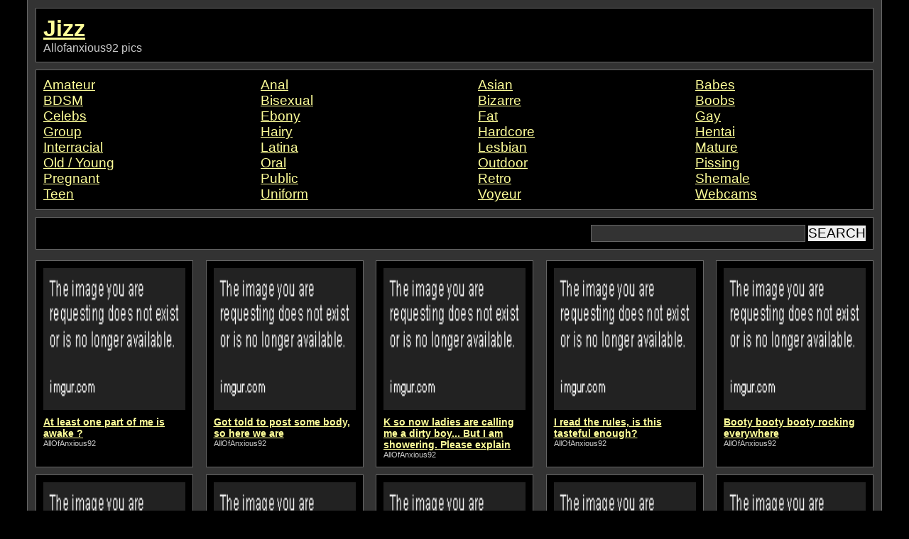

--- FILE ---
content_type: text/html; charset=UTF-8
request_url: http://jizz2.com/gallery/AllOfAnxious92/
body_size: 4014
content:
<!DOCTYPE html>
<html>
<head>
	<meta charset="utf-8" />
	<meta name="viewport" content="width=device-width, initial-scale=1" />
	<meta name="robots" content="all" />
	<title>Allofanxious92</title>
	<meta name="description" content="Jizz to these sluts: young and old, white and black, amateur and pro pornstars" />
	<meta name="RATING" content="RTA-5042-1996-1400-1577-RTA" />
	<link rel="stylesheet" type="text/css" href="/style2.css" />
	<link rel="preconnect" href="https://i.imgur.com" />
	<link rel="preconnect" href="https://i.redditmedia.com" />
	<link rel="preconnect" href="https://g.redditmedia.com" />
	<link rel="preconnect" href="https://external-preview.redd.it" />
	<script type="text/javascript" src="/library2.js"></script>
</head>
<body>
<div class="main">
<a name="top"></a>

	<div class="header">

		<h1><a href="/" target="_self">Jizz</a></h1>
		<p>Allofanxious92 pics</p>
	</div>

	<div class="links">

		<ul>

			<li><a href="/gallery/amateur/">Amateur</a></li>
			<li><a href="/gallery/anal/">Anal</a></li>
			<li><a href="/gallery/asian/">Asian</a></li>
			<li><a href="/gallery/babes/">Babes</a></li>
			<li><a href="/gallery/bdsm/">BDSM</a></li>
			<li><a href="/gallery/bisexual/">Bisexual</a></li>
			<li><a href="/gallery/bizarre/">Bizarre</a></li>
			<li><a href="/gallery/boobs/">Boobs</a></li>
			<li><a href="/gallery/celebs/">Celebs</a></li>
			<li><a href="/gallery/ebony/">Ebony</a></li>
			<li><a href="/gallery/fat/">Fat</a></li>
			<li><a href="/gallery/gay/">Gay</a></li>
			<li><a href="/gallery/group/">Group</a></li>
			<li><a href="/gallery/hairy/">Hairy</a></li>
			<li><a href="/gallery/hardcore/">Hardcore</a></li>
			<li><a href="/gallery/hentai/">Hentai</a></li>
			<li><a href="/gallery/interracial/">Interracial</a></li>
			<li><a href="/gallery/latina/">Latina</a></li>
			<li><a href="/gallery/lesbian/">Lesbian</a></li>
			<li><a href="/gallery/mature/">Mature</a></li>
			<li><a href="/gallery/oldyoung/">Old / Young</a></li>
			<li><a href="/gallery/oral/">Oral</a></li>
			<li><a href="/gallery/outdoor/">Outdoor</a></li>
			<li><a href="/gallery/pissing/">Pissing</a></li>
			<li><a href="/gallery/pregnant/">Pregnant</a></li>
			<li><a href="/gallery/public/">Public</a></li>
			<li><a href="/gallery/retro/">Retro</a></li>
			<li><a href="/gallery/shemale/">Shemale</a></li>
			<li><a href="/gallery/teen/">Teen</a></li>
			<li><a href="/gallery/uniform/">Uniform</a></li>
			<li><a href="/gallery/voyeur/">Voyeur</a></li>
			<li><a href="/gallery/webcams/">Webcams</a></li>

		</ul>


	</div>

	<div class="search">
	
		<div>
		</div>
		
		<div>
		<form method="get" action="/s/" target="_self">
			<input type="text" name="q" class="searchfield" /> <input type="submit" name="submit" value="SEARCH" class="clickbutton" />
		</form>
		</div>

	</div>



	<div class="posts">


		<div class="post">
			<a href="/pics/7449711-at-least-one-part-of-me-is-awake/"><img src="https://i.imgur.com/vn4mSKEm.jpg" referrerpolicy="no-referrer" alt="At least one part of me is awake ?" /><h3>At least one part of me is awake ?</h3></a>
			<p class="desc">AllOfAnxious92</p>
		</div>
		<div class="post">
			<a href="/pics/7449716-got-told-to-post-some-body-so-here/"><img src="https://i.imgur.com/7ezJq5Tm.jpg" referrerpolicy="no-referrer" alt="Got told to post some body, so here we are" /><h3>Got told to post some body, so here we are</h3></a>
			<p class="desc">AllOfAnxious92</p>
		</div>
		<div class="post">
			<a href="/pics/7449720-k-so-now-ladies-are-calling-me-a/"><img src="https://i.imgur.com/PQpf6fsm.jpg" referrerpolicy="no-referrer" alt="K so now ladies are calling me a dirty boy... But I am showering. Please explain" /><h3>K so now ladies are calling me a dirty boy... But I am showering. Please explain</h3></a>
			<p class="desc">AllOfAnxious92</p>
		</div>
		<div class="post">
			<a href="/pics/7449722-i-read-the-rules-is-this-tasteful/"><img src="https://i.imgur.com/VW3s1NKm.jpg" referrerpolicy="no-referrer" alt="I read the rules, is this tasteful enough?" /><h3>I read the rules, is this tasteful enough?</h3></a>
			<p class="desc">AllOfAnxious92</p>
		</div>
		<div class="post">
			<a href="/pics/7449725-booty-booty-booty-rocking-everywhere/"><img src="https://i.imgur.com/oi2Xz0Xm.jpg" referrerpolicy="no-referrer" alt="Booty booty booty rocking everywhere" /><h3>Booty booty booty rocking everywhere</h3></a>
			<p class="desc">AllOfAnxious92</p>
		</div>
		<div class="post">
			<a href="/pics/7449728-where-does-the-hair-stop-and-skin/"><img src="https://i.imgur.com/ubZQ1sXm.jpg" referrerpolicy="no-referrer" alt="Where does the hair stop and skin begin??" /><h3>Where does the hair stop and skin begin??</h3></a>
			<p class="desc">AllOfAnxious92</p>
		</div>
		<div class="post">
			<a href="/pics/7449733-what-would-you-do-waking-up-to-this/"><img src="https://i.imgur.com/NUH5dLJm.jpg" referrerpolicy="no-referrer" alt="What would you do waking up to this on the morning??" /><h3>What would you do waking up to this on the morning??</h3></a>
			<p class="desc">AllOfAnxious92</p>
		</div>
		<div class="post">
			<a href="/pics/7449736-wild-enough/"><img src="https://i.imgur.com/faOmPavm.jpg" referrerpolicy="no-referrer" alt="Wild enough?" /><h3>Wild enough?</h3></a>
			<p class="desc">AllOfAnxious92</p>
		</div>
		<div class="post">
			<a href="/pics/7449739-bath-time-is-best-time/"><img src="https://i.imgur.com/dlzwrb4m.jpg" referrerpolicy="no-referrer" alt="Bath time is best time!!" /><h3>Bath time is best time!!</h3></a>
			<p class="desc">AllOfAnxious92</p>
		</div>
		<div class="post">
			<a href="/pics/7449743-i-think-the-blood-rushed-somewhere/"><img src="https://i.imgur.com/oU6gT3Fm.jpg" referrerpolicy="no-referrer" alt="I think the blood rushed somewhere else...?" /><h3>I think the blood rushed somewhere else...?</h3></a>
			<p class="desc">AllOfAnxious92</p>
		</div>
		<div class="post">
			<a href="/pics/7449745-moved-into-my-new-apartment-and-the/"><img src="https://i.imgur.com/P5W9VREm.jpg" referrerpolicy="no-referrer" alt="Moved into my new apartment and the evening light was too good to pass up ?" /><h3>Moved into my new apartment and the evening light was too good to pass up ?</h3></a>
			<p class="desc">AllOfAnxious92</p>
		</div>
		<div class="post">
			<a href="/pics/7449751-so-like-do-i-just-stick-my-dick/"><img src="https://i.imgur.com/Fp5kbmzm.jpg" referrerpolicy="no-referrer" alt="So like... Do I just stick my dick in it?" /><h3>So like... Do I just stick my dick in it?</h3></a>
			<p class="desc">AllOfAnxious92</p>
		</div>
		<div class="post">
			<a href="/pics/7449756-would-you-lend-a-stare-at-work/"><img src="https://i.imgur.com/QfbCDhOm.jpg" referrerpolicy="no-referrer" alt="Would you lend a stare at work? ?" /><h3>Would you lend a stare at work? ?</h3></a>
			<p class="desc">AllOfAnxious92</p>
		</div>
		<div class="post">
			<a href="/pics/7449759-winding-down-after-a-long-hard-day/"><img src="https://i.imgur.com/aH2xHAOm.jpg" referrerpolicy="no-referrer" alt="Winding down after a long hard day ?" /><h3>Winding down after a long hard day ?</h3></a>
			<p class="desc">AllOfAnxious92</p>
		</div>
		<div class="post">
			<a href="/pics/7449763-got-something-big-in-the-works-so/"><img src="https://i.imgur.com/b498HGAm.jpg" referrerpolicy="no-referrer" alt="Got something big in the works, so here is some low hanging fruit ;)" /><h3>Got something big in the works, so here is some low hanging fruit ;)</h3></a>
			<p class="desc">AllOfAnxious92</p>
		</div>
		<div class="post">
			<a href="/pics/7449770-new-hair-cut-beard-trim-and-now/"><img src="https://i.imgur.com/enel0LAm.jpg" referrerpolicy="no-referrer" alt="New hair cut, beard trim and now gym" /><h3>New hair cut, beard trim and now gym</h3></a>
			<p class="desc">AllOfAnxious92</p>
		</div>
		<div class="post">
			<a href="/pics/7449772-what-do-you-think-of-the-hair-cut/"><img src="https://i.imgur.com/sPghx6Hm.jpg" referrerpolicy="no-referrer" alt="What do you think of the hair cut and beard trim?" /><h3>What do you think of the hair cut and beard trim?</h3></a>
			<p class="desc">AllOfAnxious92</p>
		</div>
		<div class="post">
			<a href="/pics/7449786-fellow-redditor-said-she-liked-this/"><img src="https://i.imgur.com/r5Rtgd2m.jpg" referrerpolicy="no-referrer" alt="Fellow Redditor said she liked this picture because it's gives a view of where she" /><h3>Fellow Redditor said she liked this picture because it's gives a view of where she wishes to be ?</h3></a>
			<p class="desc">AllOfAnxious92</p>
		</div>
		<div class="post">
			<a href="/pics/7449799-a-little-play-time-never-hurt-anyone/"><img src="https://i.imgur.com/NQ8PXk3m.jpg" referrerpolicy="no-referrer" alt="A little play time never hurt anyone ?" /><h3>A little play time never hurt anyone ?</h3></a>
			<p class="desc">AllOfAnxious92</p>
		</div>
		<div class="post">
			<a href="/pics/7449821-lumber-jack/"><img src="https://i.imgur.com/rVa3hTZm.jpg" referrerpolicy="no-referrer" alt="Lumber *Jack*" /><h3>Lumber *Jack*</h3></a>
			<p class="desc">AllOfAnxious92</p>
		</div>
		<div class="post">
			<a href="/pics/7451962-relaxing/"><img src="https://i.imgur.com/I9Zbsb7m.jpg" referrerpolicy="no-referrer" alt="Relaxing" /><h3>Relaxing</h3></a>
			<p class="desc">AllOfAnxious92</p>
		</div>
		<div class="post">
			<a href="/pics/7453196-toys/"><img src="https://i.imgur.com/xITTOk5m.jpg" referrerpolicy="no-referrer" alt="Toys!!" /><h3>Toys!!</h3></a>
			<p class="desc">AllOfAnxious92</p>
		</div>
		<div class="post">
			<a href="/pics/7453931-just-writing-papers/"><img src="https://i.imgur.com/OTikuwTm.jpg" referrerpolicy="no-referrer" alt="Just writing papers ?" /><h3>Just writing papers ?</h3></a>
			<p class="desc">AllOfAnxious92</p>
		</div>
		<div class="post">
			<a href="/pics/7454166-long-day-of-writing-papers-needs/"><img src="https://i.imgur.com/WeIT21qm.jpg" referrerpolicy="no-referrer" alt="Long day of writing papers needs a good bath (the omw pic)" /><h3>Long day of writing papers needs a good bath (the omw pic)</h3></a>
			<p class="desc">AllOfAnxious92</p>
		</div>
		<div class="post">
			<a href="/pics/7458605-after-play-time-picture/"><img src="https://i.imgur.com/I8xUoqdm.jpg" referrerpolicy="no-referrer" alt="After play time picture ;)" /><h3>After play time picture ;)</h3></a>
			<p class="desc">AllOfAnxious92</p>
		</div>
		<div class="post">
			<a href="/pics/7478865-the-beard-that-just-keeps-giving/"><img src="https://i.imgur.com/tYHN4eVm.jpg" referrerpolicy="no-referrer" alt="The beard that just keeps giving !" /><h3>The beard that just keeps giving !</h3></a>
			<p class="desc">AllOfAnxious92</p>
		</div>
		<div class="post">
			<a href="/pics/7498862-been-a-vweek-since-i-posted-p/"><img src="https://i.imgur.com/AJ2EoiFm.jpg" referrerpolicy="no-referrer" alt="Been a Vweek since I posted :P" /><h3>Been a Vweek since I posted :P</h3></a>
			<p class="desc">AllOfAnxious92</p>
		</div>
		<div class="post">
			<a href="/pics/7526999-being-bad-at-work/"><img src="https://i.imgur.com/ZFEstmkm.jpg" referrerpolicy="no-referrer" alt="Being bad at work ;)" /><h3>Being bad at work ;)</h3></a>
			<p class="desc">AllOfAnxious92</p>
		</div>
		<div class="post">
			<a href="/pics/7527104-being-bad-at-work-2/"><img src="https://i.imgur.com/l2hpvtam.jpg" referrerpolicy="no-referrer" alt="Being bad at work 2" /><h3>Being bad at work 2</h3></a>
			<p class="desc">AllOfAnxious92</p>
		</div>
		<div class="post">
			<a href="/pics/7536037-bath-booty-could-run-a-train-in/"><img src="https://i.imgur.com/C5tudjnm.jpg" referrerpolicy="no-referrer" alt="Bath booty, could run a train in me, girls and guys ;)" /><h3>Bath booty, could run a train in me, girls and guys ;)</h3></a>
			<p class="desc">AllOfAnxious92</p>
		</div>
		<div class="post">
			<a href="/pics/7616859-merry-christmas-you-animals/"><img src="https://i.imgur.com/jtQzbyEm.jpg" referrerpolicy="no-referrer" alt="Merry Christmas You Animals!" /><h3>Merry Christmas You Animals!</h3></a>
			<p class="desc">AllOfAnxious92</p>
		</div>
		<div class="post">
			<a href="/pics/7672297-stretch-p/"><img src="https://i.imgur.com/avsyu2Qm.jpg" referrerpolicy="no-referrer" alt="Stretch :P" /><h3>Stretch :P</h3></a>
			<p class="desc">AllOfAnxious92</p>
		</div>
		<div class="post">
			<a href="/pics/8004786-we-lost-the-beard/"><img src="https://i.imgur.com/yeVbrxKm.jpg" referrerpolicy="no-referrer" alt="We lost the beard...." /><h3>We lost the beard....</h3></a>
			<p class="desc">AllOfAnxious92</p>
		</div>
		<div class="post">
			<a href="/pics/8117266-late-afternoon/"><img src="https://i.imgur.com/8mtVfB4m.jpg" referrerpolicy="no-referrer" alt="Late afternoon" /><h3>Late afternoon</h3></a>
			<p class="desc">AllOfAnxious92</p>
		</div>


	</div>


	<div class="nav">


		<a href="/gallery/AllOfAnxious92/" class="active">1</a> &bull; <a href="/gallery/AllOfAnxious92/?page=2">2</a> &bull; <a href="/gallery/AllOfAnxious92/?page=3">3</a> &bull; <a href="/gallery/AllOfAnxious92/?page=4">4</a> &bull; <a href="/gallery/AllOfAnxious92/?page=5">5</a> &bull; <a href="/gallery/AllOfAnxious92/?page=6">6</a> &bull; <a href="/gallery/AllOfAnxious92/?page=7">7</a> &bull; <a href="/gallery/AllOfAnxious92/?page=8">8</a> &bull; <a href="/gallery/AllOfAnxious92/?page=9">9</a> &bull; <a href="/gallery/AllOfAnxious92/?page=10">10</a> &bull; 

	</div>

	<div class="links">

		<ul>
<li><a href="http://8xxx.pics/"><!--  onclick="this.href='/out.php?member.8xxx.pics'" -->XXX</a></li>
			<li><a href="http://porncore.net/"><!--  onclick="this.href='/out.php?member=porncore.net'" -->Porn Core</a></li>
			<li><a href="https://stoporn.com/videos/">Porn Videos</a></li>
			<li><a href="http://fap.8xxx.pics/"><!--  onclick="this.href='/out.php?member=fap.8xxx.pics'" -->Fap Galleries</a></li>
			<li><a href="http://picunt.com/list.php"><!--  onclick="this.href='/out.php?member=picunt.com'" -->Porn Images</a></li>
			<li><a href="http://www.stoporn.net/"><!--  onclick="this.href='/out.php?member=stoporn.net'" -->Porn Tube Network</a></li>
			<li><a href="http://free-porn-clips.org/"><!--  onclick="this.href='/out.php?member=free-porn-clips.org'" -->Free Porn Clips</a></li>
			<li><a href="http://allfet.net/"><!--  onclick="this.href='/out.php?member=allfet.net'" -->Fetish Porn Tube</a></li>
			<li><a href="http://tumbest.com/">NSFW Tumblr</a></li>
			<!-- <li><a href="http://ebutx.com/"> onclick="this.href='/out.php?member=ebutx.com'">EBUT X Tube</a></li> -->
			<li><a href="http://pinduck.com/"><!--  onclick="this.href='/out.php?member=pinduck.com'" -->Pin Board</a></li>
			<!-- <li><a href="http://xxxnode.com/">XXX Node</a></li> -->
			<li><a href="https://freeporn9.com/all/AllOfAnxious92/">Free Porn</a></li>
			<li><a href="http://thebestfreeporn.net/">The Best Free Porn</a></li>
			<li><a href="https://xebut.com/"><!--  onclick="this.href='/out.php?member=xebut.com'" -->XebuT XXX Tube</a></li>
			<li><a href="http://babes.name/"><!--  onclick="this.href='/out.php?member=babes.name'" -->Babes</a></li>
			<li><a href="http://ofreeporn.com/"><!--  onclick="this.href='/out.php?member=ofreeporn.com'" -->Only Free Porn</a></li>
			<li><a href="http://hardcore2.com/"><!--  onclick="this.href='/out.php?member=hardcore2.com'" -->Hardcore Porn</a></li>
			<li><a href="http://free-xxx-porn.org/"><!--  onclick="this.href='/out.php?member=free-xxx-porn.org'" -->Free XXX Porn</a></li>
			<li><a href="http://free-porn-vids.org/"><!--  onclick="this.href='/out.php?member=free-porn-vids.org'" -->Free Porn Vids</a></li>
		</ul>

	</div>


	<div class="footer">
		<!-- Histats.com  START  (aync)-->
<script type="text/javascript">var _Hasync= _Hasync|| [];
_Hasync.push(['Histats.start', '1,4623422,4,0,0,0,00010000']);
_Hasync.push(['Histats.fasi', '1']);
_Hasync.push(['Histats.track_hits', '']);
(function() {
var hs = document.createElement('script'); hs.type = 'text/javascript'; hs.async = true;
hs.src = ('//s10.histats.com/js15_as.js');
(document.getElementsByTagName('head')[0] || document.getElementsByTagName('body')[0]).appendChild(hs);
})();</script>
<noscript><a href="/" target="_blank"><img  src="//sstatic1.histats.com/0.gif?4623422&101" alt="web stats" border="0"></a></noscript>
<!-- Histats.com  END  -->
		&copy; Jizz &middot; <a href="#top">top</a>
		
	</div>

</div>
</body>
</html>
